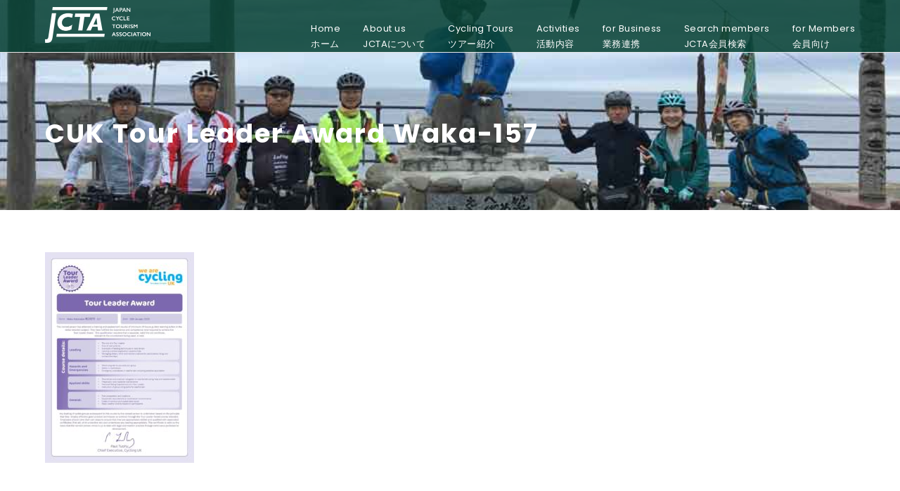

--- FILE ---
content_type: text/html; charset=UTF-8
request_url: https://cycletourismjp.org/4-19-certificates/cuk-tour-leader-award-waka-157/
body_size: 12211
content:
<!DOCTYPE html>
<html lang="ja" class="no-js">
<head>
	<meta charset="UTF-8">
	<meta name="viewport" content="width=device-width, initial-scale=1">
	<link rel="profile" href="http://gmpg.org/xfn/11">
	<link rel="pingback" href="https://cycletourismjp.org/xmlrpc.php">
	<meta name='robots' content='index, follow, max-image-preview:large, max-snippet:-1, max-video-preview:-1' />

	<!-- This site is optimized with the Yoast SEO plugin v19.6.1 - https://yoast.com/wordpress/plugins/seo/ -->
	<title>CUK Tour Leader Award Waka-157 - 一般社団法人　日本サイクルツーリズム推進協会</title>
	<link rel="canonical" href="https://cycletourismjp.org/wp-content/uploads/2020/04/CUK-Tour-Leader-Award-Waka-157.pdf" />
	<meta property="og:locale" content="ja_JP" />
	<meta property="og:type" content="article" />
	<meta property="og:title" content="CUK Tour Leader Award Waka-157 - 一般社団法人　日本サイクルツーリズム推進協会" />
	<meta property="og:url" content="https://cycletourismjp.org/wp-content/uploads/2020/04/CUK-Tour-Leader-Award-Waka-157.pdf" />
	<meta property="og:site_name" content="一般社団法人　日本サイクルツーリズム推進協会" />
	<meta property="article:publisher" content="https://m.facebook.com/JapanCycleTourismAssociation/?locale2=ja_JP" />
	<meta name="twitter:card" content="summary_large_image" />
	<script type="application/ld+json" class="yoast-schema-graph">{"@context":"https://schema.org","@graph":[{"@type":"WebPage","@id":"https://cycletourismjp.org/wp-content/uploads/2020/04/CUK-Tour-Leader-Award-Waka-157.pdf","url":"https://cycletourismjp.org/wp-content/uploads/2020/04/CUK-Tour-Leader-Award-Waka-157.pdf","name":"CUK Tour Leader Award Waka-157 - 一般社団法人　日本サイクルツーリズム推進協会","isPartOf":{"@id":"https://cycletourismjp.org/#website"},"primaryImageOfPage":{"@id":"https://cycletourismjp.org/wp-content/uploads/2020/04/CUK-Tour-Leader-Award-Waka-157.pdf#primaryimage"},"image":{"@id":"https://cycletourismjp.org/wp-content/uploads/2020/04/CUK-Tour-Leader-Award-Waka-157.pdf#primaryimage"},"thumbnailUrl":"https://cycletourismjp.org/wp-content/uploads/2020/04/CUK-Tour-Leader-Award-Waka-157-pdf.jpg","datePublished":"2020-04-23T08:54:28+00:00","dateModified":"2020-04-23T08:54:28+00:00","breadcrumb":{"@id":"https://cycletourismjp.org/wp-content/uploads/2020/04/CUK-Tour-Leader-Award-Waka-157.pdf#breadcrumb"},"inLanguage":"ja","potentialAction":[{"@type":"ReadAction","target":["https://cycletourismjp.org/wp-content/uploads/2020/04/CUK-Tour-Leader-Award-Waka-157.pdf"]}]},{"@type":"ImageObject","inLanguage":"ja","@id":"https://cycletourismjp.org/wp-content/uploads/2020/04/CUK-Tour-Leader-Award-Waka-157.pdf#primaryimage","url":"https://cycletourismjp.org/wp-content/uploads/2020/04/CUK-Tour-Leader-Award-Waka-157-pdf.jpg","contentUrl":"https://cycletourismjp.org/wp-content/uploads/2020/04/CUK-Tour-Leader-Award-Waka-157-pdf.jpg"},{"@type":"BreadcrumbList","@id":"https://cycletourismjp.org/wp-content/uploads/2020/04/CUK-Tour-Leader-Award-Waka-157.pdf#breadcrumb","itemListElement":[{"@type":"ListItem","position":1,"name":"ホーム","item":"https://cycletourismjp.org/"},{"@type":"ListItem","position":2,"name":"4/19 認定サイクリングガイドの方へ 〜Cycling UKから認定証が発行されました！〜","item":"https://cycletourismjp.org/4-19-certificates/"},{"@type":"ListItem","position":3,"name":"CUK Tour Leader Award Waka-157"}]},{"@type":"WebSite","@id":"https://cycletourismjp.org/#website","url":"https://cycletourismjp.org/","name":"一般社団法人　日本サイクルツーリズム推進協会","description":"サイクルツーリズムを通じて、人・地域・産業を豊かにする","publisher":{"@id":"https://cycletourismjp.org/#organization"},"potentialAction":[{"@type":"SearchAction","target":{"@type":"EntryPoint","urlTemplate":"https://cycletourismjp.org/?s={search_term_string}"},"query-input":"required name=search_term_string"}],"inLanguage":"ja"},{"@type":"Organization","@id":"https://cycletourismjp.org/#organization","name":"一般社団法人　日本サイクルツーリズム推進協会","url":"https://cycletourismjp.org/","sameAs":["https://m.facebook.com/JapanCycleTourismAssociation/?locale2=ja_JP"],"logo":{"@type":"ImageObject","inLanguage":"ja","@id":"https://cycletourismjp.org/#/schema/logo/image/","url":"https://cycletourismjp.org/wp-content/uploads/2017/11/JCTA-e1511971083126.jpg","contentUrl":"https://cycletourismjp.org/wp-content/uploads/2017/11/JCTA-e1511971083126.jpg","width":210,"height":72,"caption":"一般社団法人　日本サイクルツーリズム推進協会"},"image":{"@id":"https://cycletourismjp.org/#/schema/logo/image/"}}]}</script>
	<!-- / Yoast SEO plugin. -->


<link rel='dns-prefetch' href='//fonts.googleapis.com' />
<link rel='dns-prefetch' href='//s.w.org' />
<link rel="alternate" type="application/rss+xml" title="一般社団法人　日本サイクルツーリズム推進協会 &raquo; フィード" href="https://cycletourismjp.org/feed/" />
<link rel="alternate" type="application/rss+xml" title="一般社団法人　日本サイクルツーリズム推進協会 &raquo; コメントフィード" href="https://cycletourismjp.org/comments/feed/" />
<script type="text/javascript">
window._wpemojiSettings = {"baseUrl":"https:\/\/s.w.org\/images\/core\/emoji\/13.1.0\/72x72\/","ext":".png","svgUrl":"https:\/\/s.w.org\/images\/core\/emoji\/13.1.0\/svg\/","svgExt":".svg","source":{"concatemoji":"https:\/\/cycletourismjp.org\/wp-includes\/js\/wp-emoji-release.min.js?ver=5.9.12"}};
/*! This file is auto-generated */
!function(e,a,t){var n,r,o,i=a.createElement("canvas"),p=i.getContext&&i.getContext("2d");function s(e,t){var a=String.fromCharCode;p.clearRect(0,0,i.width,i.height),p.fillText(a.apply(this,e),0,0);e=i.toDataURL();return p.clearRect(0,0,i.width,i.height),p.fillText(a.apply(this,t),0,0),e===i.toDataURL()}function c(e){var t=a.createElement("script");t.src=e,t.defer=t.type="text/javascript",a.getElementsByTagName("head")[0].appendChild(t)}for(o=Array("flag","emoji"),t.supports={everything:!0,everythingExceptFlag:!0},r=0;r<o.length;r++)t.supports[o[r]]=function(e){if(!p||!p.fillText)return!1;switch(p.textBaseline="top",p.font="600 32px Arial",e){case"flag":return s([127987,65039,8205,9895,65039],[127987,65039,8203,9895,65039])?!1:!s([55356,56826,55356,56819],[55356,56826,8203,55356,56819])&&!s([55356,57332,56128,56423,56128,56418,56128,56421,56128,56430,56128,56423,56128,56447],[55356,57332,8203,56128,56423,8203,56128,56418,8203,56128,56421,8203,56128,56430,8203,56128,56423,8203,56128,56447]);case"emoji":return!s([10084,65039,8205,55357,56613],[10084,65039,8203,55357,56613])}return!1}(o[r]),t.supports.everything=t.supports.everything&&t.supports[o[r]],"flag"!==o[r]&&(t.supports.everythingExceptFlag=t.supports.everythingExceptFlag&&t.supports[o[r]]);t.supports.everythingExceptFlag=t.supports.everythingExceptFlag&&!t.supports.flag,t.DOMReady=!1,t.readyCallback=function(){t.DOMReady=!0},t.supports.everything||(n=function(){t.readyCallback()},a.addEventListener?(a.addEventListener("DOMContentLoaded",n,!1),e.addEventListener("load",n,!1)):(e.attachEvent("onload",n),a.attachEvent("onreadystatechange",function(){"complete"===a.readyState&&t.readyCallback()})),(n=t.source||{}).concatemoji?c(n.concatemoji):n.wpemoji&&n.twemoji&&(c(n.twemoji),c(n.wpemoji)))}(window,document,window._wpemojiSettings);
</script>
<style type="text/css">
img.wp-smiley,
img.emoji {
	display: inline !important;
	border: none !important;
	box-shadow: none !important;
	height: 1em !important;
	width: 1em !important;
	margin: 0 0.07em !important;
	vertical-align: -0.1em !important;
	background: none !important;
	padding: 0 !important;
}
</style>
	<link rel='stylesheet' id='mec-select2-style-css'  href='https://cycletourismjp.org/wp-content/plugins/modern-events-calendar-lite/assets/packages/select2/select2.min.css?ver=6.4.1' type='text/css' media='all' />
<link rel='stylesheet' id='mec-font-icons-css'  href='https://cycletourismjp.org/wp-content/plugins/modern-events-calendar-lite/assets/css/iconfonts.css?ver=5.9.12' type='text/css' media='all' />
<link rel='stylesheet' id='mec-frontend-style-css'  href='https://cycletourismjp.org/wp-content/plugins/modern-events-calendar-lite/assets/css/frontend.min.css?ver=6.4.1' type='text/css' media='all' />
<link rel='stylesheet' id='mec-tooltip-style-css'  href='https://cycletourismjp.org/wp-content/plugins/modern-events-calendar-lite/assets/packages/tooltip/tooltip.css?ver=5.9.12' type='text/css' media='all' />
<link rel='stylesheet' id='mec-tooltip-shadow-style-css'  href='https://cycletourismjp.org/wp-content/plugins/modern-events-calendar-lite/assets/packages/tooltip/tooltipster-sideTip-shadow.min.css?ver=5.9.12' type='text/css' media='all' />
<link rel='stylesheet' id='featherlight-css'  href='https://cycletourismjp.org/wp-content/plugins/modern-events-calendar-lite/assets/packages/featherlight/featherlight.css?ver=5.9.12' type='text/css' media='all' />
<link rel='stylesheet' id='mec-google-fonts-css'  href='//fonts.googleapis.com/css?family=Montserrat%3A400%2C700%7CRoboto%3A100%2C300%2C400%2C700&#038;ver=5.9.12' type='text/css' media='all' />
<link rel='stylesheet' id='mec-lity-style-css'  href='https://cycletourismjp.org/wp-content/plugins/modern-events-calendar-lite/assets/packages/lity/lity.min.css?ver=5.9.12' type='text/css' media='all' />
<link rel='stylesheet' id='mec-general-calendar-style-css'  href='https://cycletourismjp.org/wp-content/plugins/modern-events-calendar-lite/assets/css/mec-general-calendar.css?ver=5.9.12' type='text/css' media='all' />
<link rel='stylesheet' id='wp-block-library-css'  href='https://cycletourismjp.org/wp-includes/css/dist/block-library/style.min.css?ver=5.9.12' type='text/css' media='all' />
<style id='global-styles-inline-css' type='text/css'>
body{--wp--preset--color--black: #000000;--wp--preset--color--cyan-bluish-gray: #abb8c3;--wp--preset--color--white: #ffffff;--wp--preset--color--pale-pink: #f78da7;--wp--preset--color--vivid-red: #cf2e2e;--wp--preset--color--luminous-vivid-orange: #ff6900;--wp--preset--color--luminous-vivid-amber: #fcb900;--wp--preset--color--light-green-cyan: #7bdcb5;--wp--preset--color--vivid-green-cyan: #00d084;--wp--preset--color--pale-cyan-blue: #8ed1fc;--wp--preset--color--vivid-cyan-blue: #0693e3;--wp--preset--color--vivid-purple: #9b51e0;--wp--preset--gradient--vivid-cyan-blue-to-vivid-purple: linear-gradient(135deg,rgba(6,147,227,1) 0%,rgb(155,81,224) 100%);--wp--preset--gradient--light-green-cyan-to-vivid-green-cyan: linear-gradient(135deg,rgb(122,220,180) 0%,rgb(0,208,130) 100%);--wp--preset--gradient--luminous-vivid-amber-to-luminous-vivid-orange: linear-gradient(135deg,rgba(252,185,0,1) 0%,rgba(255,105,0,1) 100%);--wp--preset--gradient--luminous-vivid-orange-to-vivid-red: linear-gradient(135deg,rgba(255,105,0,1) 0%,rgb(207,46,46) 100%);--wp--preset--gradient--very-light-gray-to-cyan-bluish-gray: linear-gradient(135deg,rgb(238,238,238) 0%,rgb(169,184,195) 100%);--wp--preset--gradient--cool-to-warm-spectrum: linear-gradient(135deg,rgb(74,234,220) 0%,rgb(151,120,209) 20%,rgb(207,42,186) 40%,rgb(238,44,130) 60%,rgb(251,105,98) 80%,rgb(254,248,76) 100%);--wp--preset--gradient--blush-light-purple: linear-gradient(135deg,rgb(255,206,236) 0%,rgb(152,150,240) 100%);--wp--preset--gradient--blush-bordeaux: linear-gradient(135deg,rgb(254,205,165) 0%,rgb(254,45,45) 50%,rgb(107,0,62) 100%);--wp--preset--gradient--luminous-dusk: linear-gradient(135deg,rgb(255,203,112) 0%,rgb(199,81,192) 50%,rgb(65,88,208) 100%);--wp--preset--gradient--pale-ocean: linear-gradient(135deg,rgb(255,245,203) 0%,rgb(182,227,212) 50%,rgb(51,167,181) 100%);--wp--preset--gradient--electric-grass: linear-gradient(135deg,rgb(202,248,128) 0%,rgb(113,206,126) 100%);--wp--preset--gradient--midnight: linear-gradient(135deg,rgb(2,3,129) 0%,rgb(40,116,252) 100%);--wp--preset--duotone--dark-grayscale: url('#wp-duotone-dark-grayscale');--wp--preset--duotone--grayscale: url('#wp-duotone-grayscale');--wp--preset--duotone--purple-yellow: url('#wp-duotone-purple-yellow');--wp--preset--duotone--blue-red: url('#wp-duotone-blue-red');--wp--preset--duotone--midnight: url('#wp-duotone-midnight');--wp--preset--duotone--magenta-yellow: url('#wp-duotone-magenta-yellow');--wp--preset--duotone--purple-green: url('#wp-duotone-purple-green');--wp--preset--duotone--blue-orange: url('#wp-duotone-blue-orange');--wp--preset--font-size--small: 13px;--wp--preset--font-size--medium: 20px;--wp--preset--font-size--large: 36px;--wp--preset--font-size--x-large: 42px;}.has-black-color{color: var(--wp--preset--color--black) !important;}.has-cyan-bluish-gray-color{color: var(--wp--preset--color--cyan-bluish-gray) !important;}.has-white-color{color: var(--wp--preset--color--white) !important;}.has-pale-pink-color{color: var(--wp--preset--color--pale-pink) !important;}.has-vivid-red-color{color: var(--wp--preset--color--vivid-red) !important;}.has-luminous-vivid-orange-color{color: var(--wp--preset--color--luminous-vivid-orange) !important;}.has-luminous-vivid-amber-color{color: var(--wp--preset--color--luminous-vivid-amber) !important;}.has-light-green-cyan-color{color: var(--wp--preset--color--light-green-cyan) !important;}.has-vivid-green-cyan-color{color: var(--wp--preset--color--vivid-green-cyan) !important;}.has-pale-cyan-blue-color{color: var(--wp--preset--color--pale-cyan-blue) !important;}.has-vivid-cyan-blue-color{color: var(--wp--preset--color--vivid-cyan-blue) !important;}.has-vivid-purple-color{color: var(--wp--preset--color--vivid-purple) !important;}.has-black-background-color{background-color: var(--wp--preset--color--black) !important;}.has-cyan-bluish-gray-background-color{background-color: var(--wp--preset--color--cyan-bluish-gray) !important;}.has-white-background-color{background-color: var(--wp--preset--color--white) !important;}.has-pale-pink-background-color{background-color: var(--wp--preset--color--pale-pink) !important;}.has-vivid-red-background-color{background-color: var(--wp--preset--color--vivid-red) !important;}.has-luminous-vivid-orange-background-color{background-color: var(--wp--preset--color--luminous-vivid-orange) !important;}.has-luminous-vivid-amber-background-color{background-color: var(--wp--preset--color--luminous-vivid-amber) !important;}.has-light-green-cyan-background-color{background-color: var(--wp--preset--color--light-green-cyan) !important;}.has-vivid-green-cyan-background-color{background-color: var(--wp--preset--color--vivid-green-cyan) !important;}.has-pale-cyan-blue-background-color{background-color: var(--wp--preset--color--pale-cyan-blue) !important;}.has-vivid-cyan-blue-background-color{background-color: var(--wp--preset--color--vivid-cyan-blue) !important;}.has-vivid-purple-background-color{background-color: var(--wp--preset--color--vivid-purple) !important;}.has-black-border-color{border-color: var(--wp--preset--color--black) !important;}.has-cyan-bluish-gray-border-color{border-color: var(--wp--preset--color--cyan-bluish-gray) !important;}.has-white-border-color{border-color: var(--wp--preset--color--white) !important;}.has-pale-pink-border-color{border-color: var(--wp--preset--color--pale-pink) !important;}.has-vivid-red-border-color{border-color: var(--wp--preset--color--vivid-red) !important;}.has-luminous-vivid-orange-border-color{border-color: var(--wp--preset--color--luminous-vivid-orange) !important;}.has-luminous-vivid-amber-border-color{border-color: var(--wp--preset--color--luminous-vivid-amber) !important;}.has-light-green-cyan-border-color{border-color: var(--wp--preset--color--light-green-cyan) !important;}.has-vivid-green-cyan-border-color{border-color: var(--wp--preset--color--vivid-green-cyan) !important;}.has-pale-cyan-blue-border-color{border-color: var(--wp--preset--color--pale-cyan-blue) !important;}.has-vivid-cyan-blue-border-color{border-color: var(--wp--preset--color--vivid-cyan-blue) !important;}.has-vivid-purple-border-color{border-color: var(--wp--preset--color--vivid-purple) !important;}.has-vivid-cyan-blue-to-vivid-purple-gradient-background{background: var(--wp--preset--gradient--vivid-cyan-blue-to-vivid-purple) !important;}.has-light-green-cyan-to-vivid-green-cyan-gradient-background{background: var(--wp--preset--gradient--light-green-cyan-to-vivid-green-cyan) !important;}.has-luminous-vivid-amber-to-luminous-vivid-orange-gradient-background{background: var(--wp--preset--gradient--luminous-vivid-amber-to-luminous-vivid-orange) !important;}.has-luminous-vivid-orange-to-vivid-red-gradient-background{background: var(--wp--preset--gradient--luminous-vivid-orange-to-vivid-red) !important;}.has-very-light-gray-to-cyan-bluish-gray-gradient-background{background: var(--wp--preset--gradient--very-light-gray-to-cyan-bluish-gray) !important;}.has-cool-to-warm-spectrum-gradient-background{background: var(--wp--preset--gradient--cool-to-warm-spectrum) !important;}.has-blush-light-purple-gradient-background{background: var(--wp--preset--gradient--blush-light-purple) !important;}.has-blush-bordeaux-gradient-background{background: var(--wp--preset--gradient--blush-bordeaux) !important;}.has-luminous-dusk-gradient-background{background: var(--wp--preset--gradient--luminous-dusk) !important;}.has-pale-ocean-gradient-background{background: var(--wp--preset--gradient--pale-ocean) !important;}.has-electric-grass-gradient-background{background: var(--wp--preset--gradient--electric-grass) !important;}.has-midnight-gradient-background{background: var(--wp--preset--gradient--midnight) !important;}.has-small-font-size{font-size: var(--wp--preset--font-size--small) !important;}.has-medium-font-size{font-size: var(--wp--preset--font-size--medium) !important;}.has-large-font-size{font-size: var(--wp--preset--font-size--large) !important;}.has-x-large-font-size{font-size: var(--wp--preset--font-size--x-large) !important;}
</style>
<link rel='stylesheet' id='contact-form-7-css'  href='https://cycletourismjp.org/wp-content/plugins/contact-form-7/includes/css/styles.css?ver=5.6.4' type='text/css' media='all' />
<link rel='stylesheet' id='wpdm-font-awesome-css'  href='https://cycletourismjp.org/wp-content/plugins/download-manager/assets/fontawesome/css/all.min.css?ver=5.9.12' type='text/css' media='all' />
<link rel='stylesheet' id='wpdm-frontend-css-css'  href='https://cycletourismjp.org/wp-content/plugins/download-manager/assets/bootstrap/css/bootstrap.min.css?ver=5.9.12' type='text/css' media='all' />
<link rel='stylesheet' id='wpdm-front-css'  href='https://cycletourismjp.org/wp-content/plugins/download-manager/assets/css/front.css?ver=5.9.12' type='text/css' media='all' />
<link rel='stylesheet' id='gdlr-core-google-font-css'  href='https://fonts.googleapis.com/css?family=Poppins%3A100%2C100italic%2C200%2C200italic%2C300%2C300italic%2Cregular%2Citalic%2C500%2C500italic%2C600%2C600italic%2C700%2C700italic%2C800%2C800italic%2C900%2C900italic%7COpen+Sans%3A300%2Cregular%2C500%2C600%2C700%2C800%2C300italic%2Citalic%2C500italic%2C600italic%2C700italic%2C800italic&#038;subset=devanagari%2Clatin%2Clatin-ext%2Ccyrillic%2Ccyrillic-ext%2Cgreek%2Cgreek-ext%2Chebrew%2Cvietnamese&#038;ver=5.9.12' type='text/css' media='all' />
<link rel='stylesheet' id='font-awesome-css'  href='https://cycletourismjp.org/wp-content/plugins/goodlayers-core/plugins/fontawesome/font-awesome.css?ver=5.9.12' type='text/css' media='all' />
<link rel='stylesheet' id='elegant-font-css'  href='https://cycletourismjp.org/wp-content/plugins/goodlayers-core/plugins/elegant/elegant-font.css?ver=5.9.12' type='text/css' media='all' />
<link rel='stylesheet' id='gdlr-core-plugin-css'  href='https://cycletourismjp.org/wp-content/plugins/goodlayers-core/plugins/style.css?ver=1769140419' type='text/css' media='all' />
<link rel='stylesheet' id='gdlr-core-page-builder-css'  href='https://cycletourismjp.org/wp-content/plugins/goodlayers-core/include/css/page-builder.css?ver=5.9.12' type='text/css' media='all' />
<link rel='stylesheet' id='traveltour-style-core-css'  href='https://cycletourismjp.org/wp-content/themes/traveltour/css/style-core.css?ver=5.9.12' type='text/css' media='all' />
<link rel='stylesheet' id='traveltour-custom-style-css'  href='https://cycletourismjp.org/wp-content/uploads/traveltour-style-custom.css?1769140419&#038;ver=5.9.12' type='text/css' media='all' />
<link rel='stylesheet' id='tablepress-default-css'  href='https://cycletourismjp.org/wp-content/tablepress-combined.min.css?ver=27' type='text/css' media='all' />
<script type='text/javascript' src='https://cycletourismjp.org/wp-includes/js/jquery/jquery.min.js?ver=3.6.0' id='jquery-core-js'></script>
<script type='text/javascript' src='https://cycletourismjp.org/wp-includes/js/jquery/jquery-migrate.min.js?ver=3.3.2' id='jquery-migrate-js'></script>
<script type='text/javascript' src='https://cycletourismjp.org/wp-content/plugins/modern-events-calendar-lite/assets/js/mec-general-calendar.js?ver=6.4.1' id='mec-general-calendar-script-js'></script>
<script type='text/javascript' id='mec-frontend-script-js-extra'>
/* <![CDATA[ */
var mecdata = {"day":"\u65e5","days":"\u65e5","hour":"\u6642\u9593","hours":"\u6642\u9593","minute":"\u5206","minutes":"\u5206","second":"\u79d2","seconds":"\u79d2","elementor_edit_mode":"no","recapcha_key":"","ajax_url":"https:\/\/cycletourismjp.org\/wp-admin\/admin-ajax.php","fes_nonce":"afde3c867e","current_year":"2026","current_month":"01","datepicker_format":"yy-mm-dd&Y-m-d"};
/* ]]> */
</script>
<script type='text/javascript' src='https://cycletourismjp.org/wp-content/plugins/modern-events-calendar-lite/assets/js/frontend.js?ver=6.4.1' id='mec-frontend-script-js'></script>
<script type='text/javascript' src='https://cycletourismjp.org/wp-content/plugins/modern-events-calendar-lite/assets/js/events.js?ver=6.4.1' id='mec-events-script-js'></script>
<script type='text/javascript' src='https://cycletourismjp.org/wp-content/plugins/download-manager/assets/bootstrap/js/popper.min.js?ver=5.9.12' id='wpdm-poper-js'></script>
<script type='text/javascript' src='https://cycletourismjp.org/wp-content/plugins/download-manager/assets/bootstrap/js/bootstrap.min.js?ver=5.9.12' id='wpdm-frontend-js-js'></script>
<script type='text/javascript' id='wpdm-frontjs-js-extra'>
/* <![CDATA[ */
var wpdm_url = {"home":"https:\/\/cycletourismjp.org\/","site":"https:\/\/cycletourismjp.org\/","ajax":"https:\/\/cycletourismjp.org\/wp-admin\/admin-ajax.php"};
var wpdm_js = {"spinner":"<i class=\"fas fa-sun fa-spin\"><\/i>","client_id":"9c432905ba8115aee9dc08f4f67ce8ab"};
var wpdm_strings = {"pass_var":"Password Verified!","pass_var_q":"Please click following button to start download.","start_dl":"Start Download"};
/* ]]> */
</script>
<script type='text/javascript' src='https://cycletourismjp.org/wp-content/plugins/download-manager/assets/js/front.js?ver=3.2.83' id='wpdm-frontjs-js'></script>
<script type='text/javascript' src='https://cycletourismjp.org/wp-content/plugins/flowpaper-lite-pdf-flipbook/assets/lity/lity.min.js' id='lity-js-js'></script>
<!--[if lt IE 9]>
<script type='text/javascript' src='https://cycletourismjp.org/wp-content/themes/traveltour/js/html5.js?ver=5.9.12' id='tourmaster-html5js-js'></script>
<![endif]-->
<link rel="https://api.w.org/" href="https://cycletourismjp.org/wp-json/" /><link rel="alternate" type="application/json" href="https://cycletourismjp.org/wp-json/wp/v2/media/9672" /><link rel="EditURI" type="application/rsd+xml" title="RSD" href="https://cycletourismjp.org/xmlrpc.php?rsd" />
<link rel="wlwmanifest" type="application/wlwmanifest+xml" href="https://cycletourismjp.org/wp-includes/wlwmanifest.xml" /> 
<meta name="generator" content="WordPress 5.9.12" />
<link rel='shortlink' href='https://cycletourismjp.org/?p=9672' />
<link rel="alternate" type="application/json+oembed" href="https://cycletourismjp.org/wp-json/oembed/1.0/embed?url=https%3A%2F%2Fcycletourismjp.org%2F4-19-certificates%2Fcuk-tour-leader-award-waka-157%2F" />
<link rel="alternate" type="text/xml+oembed" href="https://cycletourismjp.org/wp-json/oembed/1.0/embed?url=https%3A%2F%2Fcycletourismjp.org%2F4-19-certificates%2Fcuk-tour-leader-award-waka-157%2F&#038;format=xml" />
<style type="text/css">.recentcomments a{display:inline !important;padding:0 !important;margin:0 !important;}</style><meta name="generator" content="Powered by Slider Revolution 6.5.15 - responsive, Mobile-Friendly Slider Plugin for WordPress with comfortable drag and drop interface." />
<link rel="icon" href="https://cycletourismjp.org/wp-content/uploads/2022/03/image-1.png" sizes="32x32" />
<link rel="icon" href="https://cycletourismjp.org/wp-content/uploads/2022/03/image-1.png" sizes="192x192" />
<link rel="apple-touch-icon" href="https://cycletourismjp.org/wp-content/uploads/2022/03/image-1.png" />
<meta name="msapplication-TileImage" content="https://cycletourismjp.org/wp-content/uploads/2022/03/image-1.png" />
<script>function setREVStartSize(e){
			//window.requestAnimationFrame(function() {
				window.RSIW = window.RSIW===undefined ? window.innerWidth : window.RSIW;
				window.RSIH = window.RSIH===undefined ? window.innerHeight : window.RSIH;
				try {
					var pw = document.getElementById(e.c).parentNode.offsetWidth,
						newh;
					pw = pw===0 || isNaN(pw) ? window.RSIW : pw;
					e.tabw = e.tabw===undefined ? 0 : parseInt(e.tabw);
					e.thumbw = e.thumbw===undefined ? 0 : parseInt(e.thumbw);
					e.tabh = e.tabh===undefined ? 0 : parseInt(e.tabh);
					e.thumbh = e.thumbh===undefined ? 0 : parseInt(e.thumbh);
					e.tabhide = e.tabhide===undefined ? 0 : parseInt(e.tabhide);
					e.thumbhide = e.thumbhide===undefined ? 0 : parseInt(e.thumbhide);
					e.mh = e.mh===undefined || e.mh=="" || e.mh==="auto" ? 0 : parseInt(e.mh,0);
					if(e.layout==="fullscreen" || e.l==="fullscreen")
						newh = Math.max(e.mh,window.RSIH);
					else{
						e.gw = Array.isArray(e.gw) ? e.gw : [e.gw];
						for (var i in e.rl) if (e.gw[i]===undefined || e.gw[i]===0) e.gw[i] = e.gw[i-1];
						e.gh = e.el===undefined || e.el==="" || (Array.isArray(e.el) && e.el.length==0)? e.gh : e.el;
						e.gh = Array.isArray(e.gh) ? e.gh : [e.gh];
						for (var i in e.rl) if (e.gh[i]===undefined || e.gh[i]===0) e.gh[i] = e.gh[i-1];
											
						var nl = new Array(e.rl.length),
							ix = 0,
							sl;
						e.tabw = e.tabhide>=pw ? 0 : e.tabw;
						e.thumbw = e.thumbhide>=pw ? 0 : e.thumbw;
						e.tabh = e.tabhide>=pw ? 0 : e.tabh;
						e.thumbh = e.thumbhide>=pw ? 0 : e.thumbh;
						for (var i in e.rl) nl[i] = e.rl[i]<window.RSIW ? 0 : e.rl[i];
						sl = nl[0];
						for (var i in nl) if (sl>nl[i] && nl[i]>0) { sl = nl[i]; ix=i;}
						var m = pw>(e.gw[ix]+e.tabw+e.thumbw) ? 1 : (pw-(e.tabw+e.thumbw)) / (e.gw[ix]);
						newh =  (e.gh[ix] * m) + (e.tabh + e.thumbh);
					}
					var el = document.getElementById(e.c);
					if (el!==null && el) el.style.height = newh+"px";
					el = document.getElementById(e.c+"_wrapper");
					if (el!==null && el) {
						el.style.height = newh+"px";
						el.style.display = "block";
					}
				} catch(e){
					console.log("Failure at Presize of Slider:" + e)
				}
			//});
		  };</script>
		<style type="text/css" id="wp-custom-css">
			.wpcf7 input[type="text"],
.wpcf7 input[type="email"],
.wpcf7 input[type="tel"],
.wpcf7 input[type="height"]
{
    background-color: #fff;
    color: #000;
    width: 60%;
}

@media screen and (min-width: 768px){
.br-sp {display: none; }
}		</style>
		<meta name="generator" content="WordPress Download Manager 3.2.83" />
                <style>
        /* WPDM Link Template Styles */        </style>
                <style>

            :root {
                --color-primary: #4a8eff;
                --color-primary-rgb: 74, 142, 255;
                --color-primary-hover: #5998ff;
                --color-primary-active: #3281ff;
                --color-secondary: #6c757d;
                --color-secondary-rgb: 108, 117, 125;
                --color-secondary-hover: #6c757d;
                --color-secondary-active: #6c757d;
                --color-success: #018e11;
                --color-success-rgb: 1, 142, 17;
                --color-success-hover: #0aad01;
                --color-success-active: #0c8c01;
                --color-info: #2CA8FF;
                --color-info-rgb: 44, 168, 255;
                --color-info-hover: #2CA8FF;
                --color-info-active: #2CA8FF;
                --color-warning: #FFB236;
                --color-warning-rgb: 255, 178, 54;
                --color-warning-hover: #FFB236;
                --color-warning-active: #FFB236;
                --color-danger: #ff5062;
                --color-danger-rgb: 255, 80, 98;
                --color-danger-hover: #ff5062;
                --color-danger-active: #ff5062;
                --color-green: #30b570;
                --color-blue: #0073ff;
                --color-purple: #8557D3;
                --color-red: #ff5062;
                --color-muted: rgba(69, 89, 122, 0.6);
                --wpdm-font: "Rubik", -apple-system, BlinkMacSystemFont, "Segoe UI", Roboto, Helvetica, Arial, sans-serif, "Apple Color Emoji", "Segoe UI Emoji", "Segoe UI Symbol";
            }

            .wpdm-download-link.btn.btn-primary {
                border-radius: 4px;
            }


        </style>
        </head>

<body class="attachment attachment-template-default single single-attachment postid-9672 attachmentid-9672 attachment-pdf gdlr-core-body traveltour-body traveltour-body-front traveltour-full  traveltour-with-sticky-navigation gdlr-core-link-to-lightbox">
<div class="traveltour-mobile-header-wrap" ><div class="traveltour-top-bar" ><div class="traveltour-top-bar-background" ></div><div class="traveltour-top-bar-container clearfix traveltour-container " ><div class="traveltour-top-bar-right traveltour-item-pdlr"><div class="traveltour-top-bar-right-social" ><a href="mailto:info@cycletourismjp.org" target="_blank" class="traveltour-top-bar-social-icon" title="email" ><i class="fa fa-envelope" ></i></a><a href="https://www.facebook.com/JapanCycleTourismAssociation/" target="_blank" class="traveltour-top-bar-social-icon" title="facebook" ><i class="fa fa-facebook" ></i></a><a href="https://instagram.com/kids_cycling?igshid=ztb5nnt21nlc" target="_blank" class="traveltour-top-bar-social-icon" title="instagram" ><i class="fa fa-instagram" ></i></a></div></div></div></div><div class="traveltour-mobile-header traveltour-header-background traveltour-style-slide" id="traveltour-mobile-header" ><div class="traveltour-mobile-header-container traveltour-container" ><div class="traveltour-logo  traveltour-item-pdlr"><div class="traveltour-logo-inner"><a class="" href="https://cycletourismjp.org/" ><img src="https://cycletourismjp.org/wp-content/uploads/2017/11/JCTA-logo.png" alt="" width="300" height="101" title="JCTA-logo" /></a></div></div><div class="traveltour-mobile-menu-right" ><div class="traveltour-mobile-menu" ><a class="traveltour-mm-menu-button traveltour-mobile-menu-button traveltour-mobile-button-hamburger-with-border" href="#traveltour-mobile-menu" ><i class="fa fa-bars" ></i></a><div class="traveltour-mm-menu-wrap traveltour-navigation-font" id="traveltour-mobile-menu" data-slide="right" ><ul id="menu-%e5%9f%ba%e6%9c%ac%e3%83%a1%e3%83%8b%e3%83%a5%e3%83%bc" class="m-menu"><li class="menu-item menu-item-type-custom menu-item-object-custom menu-item-home menu-item-13557"><a href="https://cycletourismjp.org/">Home<br>ホーム</a></li>
<li class="menu-item menu-item-type-custom menu-item-object-custom menu-item-has-children menu-item-8087"><a href="https://cycletourismjp.org/?page_id=166">About us<br>JCTAについて</a>
<ul class="sub-menu">
	<li class="menu-item menu-item-type-post_type menu-item-object-page menu-item-8088"><a href="https://cycletourismjp.org/vision/">基本理念</a></li>
	<li class="menu-item menu-item-type-post_type menu-item-object-page menu-item-13763"><a href="https://cycletourismjp.org/message/">代表理事挨拶</a></li>
	<li class="menu-item menu-item-type-post_type menu-item-object-page menu-item-8094"><a href="https://cycletourismjp.org/organization/">組織概要</a></li>
	<li class="menu-item menu-item-type-post_type menu-item-object-page menu-item-13405"><a href="https://cycletourismjp.org/jcta_credo/">行動指針</a></li>
</ul>
</li>
<li class="menu-item menu-item-type-custom menu-item-object-custom menu-item-14193"><a target="_blank" rel="noopener" href="https://cycletourismjp.org/tours-and-members/">Cycling Tours<br>ツアー紹介</a></li>
<li class="menu-item menu-item-type-post_type menu-item-object-page menu-item-has-children menu-item-14670"><a href="https://cycletourismjp.org/activities%e6%b4%bb%e5%8b%95%e5%86%85%e5%ae%b9/">Activities<br>活動内容</a>
<ul class="sub-menu">
	<li class="menu-item menu-item-type-post_type menu-item-object-page menu-item-has-children menu-item-13407"><a href="https://cycletourismjp.org/join-us/">サイクリングガイド</a>
	<ul class="sub-menu">
		<li class="menu-item menu-item-type-post_type menu-item-object-page menu-item-13408"><a href="https://cycletourismjp.org/guide-intro/">サイクリングガイドって何？</a></li>
		<li class="menu-item menu-item-type-post_type menu-item-object-page menu-item-8100"><a href="https://cycletourismjp.org/about-cyclingtour-guide-training/">サイクリングガイド養成講座について</a></li>
		<li class="menu-item menu-item-type-post_type menu-item-object-page menu-item-8098"><a href="https://cycletourismjp.org/schedule-guide-training-class/">講習会スケジュール</a></li>
		<li class="menu-item menu-item-type-post_type menu-item-object-page menu-item-13183"><a href="https://cycletourismjp.org/activity-report-guide/">活動報告</a></li>
	</ul>
</li>
	<li class="menu-item menu-item-type-post_type menu-item-object-page menu-item-has-children menu-item-12949"><a href="https://cycletourismjp.org/bikability4children-3/">子供のための自転車教室</a>
	<ul class="sub-menu">
		<li class="menu-item menu-item-type-post_type menu-item-object-page menu-item-8139"><a href="https://cycletourismjp.org/schedule-for-child-class/">開催スケジュール</a></li>
		<li class="menu-item menu-item-type-post_type menu-item-object-page menu-item-13409"><a href="https://cycletourismjp.org/program-for-child/">子供の自転車教育プログラムについて</a></li>
		<li class="menu-item menu-item-type-custom menu-item-object-custom menu-item-9064"><a href="https://www.instagram.com/kids_cycling/?igshid=ztb5nnt21nlc">キッズサイクリング（インスタグラム）</a></li>
		<li class="menu-item menu-item-type-post_type menu-item-object-page menu-item-13779"><a href="https://cycletourismjp.org/report-bicycle-education-2/">活動報告</a></li>
	</ul>
</li>
	<li class="menu-item menu-item-type-custom menu-item-object-custom menu-item-has-children menu-item-8190"><a href="https://cycletourismjp.org/cyclingguide/cyclinginstructor/">サイクルインストラクター</a>
	<ul class="sub-menu">
		<li class="menu-item menu-item-type-post_type menu-item-object-page menu-item-8109"><a href="https://cycletourismjp.org/schedule-cycle-instructor/">講習会スケジュール</a></li>
		<li class="menu-item menu-item-type-post_type menu-item-object-page menu-item-8118"><a href="https://cycletourismjp.org/cycle-instructor-class/">養成講座について</a></li>
		<li class="menu-item menu-item-type-post_type menu-item-object-page menu-item-13184"><a href="https://cycletourismjp.org/activity-report-instructor/">活動報告</a></li>
	</ul>
</li>
</ul>
</li>
<li class="menu-item menu-item-type-post_type menu-item-object-page menu-item-14682"><a href="https://cycletourismjp.org/for-business-%e6%a5%ad%e5%8b%99%e9%80%a3%e6%90%ba/">for Business<br>業務連携</a></li>
<li class="menu-item menu-item-type-custom menu-item-object-custom menu-item-13741"><a href="https://cycletourismjp.org/tours-and-members/?page_id=520">Search members<br>JCTA会員検索</a></li>
<li class="menu-item menu-item-type-custom menu-item-object-custom menu-item-has-children menu-item-8628"><a href="https://cycletourismjp.org/support-program-for-guide/">for Members<br>会員向け</a>
<ul class="sub-menu">
	<li class="menu-item menu-item-type-post_type menu-item-object-page menu-item-15312"><a href="https://cycletourismjp.org/webseminar-2020-2021-3/">★ JCTA会員のためのオンラインセミナー ★</a></li>
	<li class="menu-item menu-item-type-post_type menu-item-object-page menu-item-8105"><a href="https://cycletourismjp.org/support-program-for-guide/">ガイド支援プログラム総合ページ</a></li>
	<li class="menu-item menu-item-type-post_type menu-item-object-page menu-item-15000"><a href="https://cycletourismjp.org/manuals%e3%83%9e%e3%83%8b%e3%83%a5%e3%82%a2%e3%83%ab/">マニュアル</a></li>
	<li class="menu-item menu-item-type-post_type menu-item-object-page menu-item-14087"><a href="https://cycletourismjp.org/jcta_credo/">JCTA行動指針</a></li>
	<li class="menu-item menu-item-type-post_type menu-item-object-page menu-item-14095"><a href="https://cycletourismjp.org/membership-rules/">JCTA会員規程</a></li>
	<li class="menu-item menu-item-type-post_type menu-item-object-page menu-item-14083"><a href="https://cycletourismjp.org/insurance-documents/">賠償責任保険</a></li>
	<li class="menu-item menu-item-type-post_type menu-item-object-page menu-item-13891"><a href="https://cycletourismjp.org/jcta-line/">JCTA SNSページ登録のお願い</a></li>
</ul>
</li>
</ul></div></div></div></div></div></div><div class="traveltour-body-outer-wrapper ">
		<div class="traveltour-body-wrapper clearfix  traveltour-with-transparent-header traveltour-with-frame">
	<div class="traveltour-header-background-transparent" >	
<header class="traveltour-header-wrap traveltour-header-style-plain  traveltour-style-menu-right traveltour-sticky-navigation traveltour-style-slide" >
	<div class="traveltour-header-background" ></div>
	<div class="traveltour-header-container  traveltour-container">
			
		<div class="traveltour-header-container-inner clearfix">
			<div class="traveltour-logo  traveltour-item-pdlr"><div class="traveltour-logo-inner"><a class="" href="https://cycletourismjp.org/" ><img src="https://cycletourismjp.org/wp-content/uploads/2017/11/JCTA-logo.png" alt="" width="300" height="101" title="JCTA-logo" /></a></div></div>			<div class="traveltour-navigation traveltour-item-pdlr clearfix " >
			<div class="traveltour-main-menu" id="traveltour-main-menu" ><ul id="menu-%e5%9f%ba%e6%9c%ac%e3%83%a1%e3%83%8b%e3%83%a5%e3%83%bc-1" class="sf-menu"><li  class="menu-item menu-item-type-custom menu-item-object-custom menu-item-home menu-item-13557 traveltour-normal-menu"><a href="https://cycletourismjp.org/">Home<br>ホーム</a></li>
<li  class="menu-item menu-item-type-custom menu-item-object-custom menu-item-has-children menu-item-8087 traveltour-normal-menu"><a href="https://cycletourismjp.org/?page_id=166" class="sf-with-ul-pre">About us<br>JCTAについて</a>
<ul class="sub-menu">
	<li  class="menu-item menu-item-type-post_type menu-item-object-page menu-item-8088" data-size="60"><a href="https://cycletourismjp.org/vision/">基本理念</a></li>
	<li  class="menu-item menu-item-type-post_type menu-item-object-page menu-item-13763" data-size="60"><a href="https://cycletourismjp.org/message/">代表理事挨拶</a></li>
	<li  class="menu-item menu-item-type-post_type menu-item-object-page menu-item-8094" data-size="60"><a href="https://cycletourismjp.org/organization/">組織概要</a></li>
	<li  class="menu-item menu-item-type-post_type menu-item-object-page menu-item-13405" data-size="60"><a href="https://cycletourismjp.org/jcta_credo/">行動指針</a></li>
</ul>
</li>
<li  class="menu-item menu-item-type-custom menu-item-object-custom menu-item-14193 traveltour-normal-menu"><a target="_blank" href="https://cycletourismjp.org/tours-and-members/">Cycling Tours<br>ツアー紹介</a></li>
<li  class="menu-item menu-item-type-post_type menu-item-object-page menu-item-has-children menu-item-14670 traveltour-normal-menu"><a href="https://cycletourismjp.org/activities%e6%b4%bb%e5%8b%95%e5%86%85%e5%ae%b9/" class="sf-with-ul-pre">Activities<br>活動内容</a>
<ul class="sub-menu">
	<li  class="menu-item menu-item-type-post_type menu-item-object-page menu-item-has-children menu-item-13407" data-size="60"><a href="https://cycletourismjp.org/join-us/" class="sf-with-ul-pre">サイクリングガイド</a>
	<ul class="sub-menu">
		<li  class="menu-item menu-item-type-post_type menu-item-object-page menu-item-13408"><a href="https://cycletourismjp.org/guide-intro/">サイクリングガイドって何？</a></li>
		<li  class="menu-item menu-item-type-post_type menu-item-object-page menu-item-8100"><a href="https://cycletourismjp.org/about-cyclingtour-guide-training/">サイクリングガイド養成講座について</a></li>
		<li  class="menu-item menu-item-type-post_type menu-item-object-page menu-item-8098"><a href="https://cycletourismjp.org/schedule-guide-training-class/">講習会スケジュール</a></li>
		<li  class="menu-item menu-item-type-post_type menu-item-object-page menu-item-13183"><a href="https://cycletourismjp.org/activity-report-guide/">活動報告</a></li>
	</ul>
</li>
	<li  class="menu-item menu-item-type-post_type menu-item-object-page menu-item-has-children menu-item-12949" data-size="60"><a href="https://cycletourismjp.org/bikability4children-3/" class="sf-with-ul-pre">子供のための自転車教室</a>
	<ul class="sub-menu">
		<li  class="menu-item menu-item-type-post_type menu-item-object-page menu-item-8139"><a href="https://cycletourismjp.org/schedule-for-child-class/">開催スケジュール</a></li>
		<li  class="menu-item menu-item-type-post_type menu-item-object-page menu-item-13409"><a href="https://cycletourismjp.org/program-for-child/">子供の自転車教育プログラムについて</a></li>
		<li  class="menu-item menu-item-type-custom menu-item-object-custom menu-item-9064"><a href="https://www.instagram.com/kids_cycling/?igshid=ztb5nnt21nlc">キッズサイクリング（インスタグラム）</a></li>
		<li  class="menu-item menu-item-type-post_type menu-item-object-page menu-item-13779"><a href="https://cycletourismjp.org/report-bicycle-education-2/">活動報告</a></li>
	</ul>
</li>
	<li  class="menu-item menu-item-type-custom menu-item-object-custom menu-item-has-children menu-item-8190" data-size="60"><a href="https://cycletourismjp.org/cyclingguide/cyclinginstructor/" class="sf-with-ul-pre">サイクルインストラクター</a>
	<ul class="sub-menu">
		<li  class="menu-item menu-item-type-post_type menu-item-object-page menu-item-8109"><a href="https://cycletourismjp.org/schedule-cycle-instructor/">講習会スケジュール</a></li>
		<li  class="menu-item menu-item-type-post_type menu-item-object-page menu-item-8118"><a href="https://cycletourismjp.org/cycle-instructor-class/">養成講座について</a></li>
		<li  class="menu-item menu-item-type-post_type menu-item-object-page menu-item-13184"><a href="https://cycletourismjp.org/activity-report-instructor/">活動報告</a></li>
	</ul>
</li>
</ul>
</li>
<li  class="menu-item menu-item-type-post_type menu-item-object-page menu-item-14682 traveltour-normal-menu"><a href="https://cycletourismjp.org/for-business-%e6%a5%ad%e5%8b%99%e9%80%a3%e6%90%ba/">for Business<br>業務連携</a></li>
<li  class="menu-item menu-item-type-custom menu-item-object-custom menu-item-13741 traveltour-normal-menu"><a href="https://cycletourismjp.org/tours-and-members/?page_id=520">Search members<br>JCTA会員検索</a></li>
<li  class="menu-item menu-item-type-custom menu-item-object-custom menu-item-has-children menu-item-8628 traveltour-normal-menu"><a href="https://cycletourismjp.org/support-program-for-guide/" class="sf-with-ul-pre">for Members<br>会員向け</a>
<ul class="sub-menu">
	<li  class="menu-item menu-item-type-post_type menu-item-object-page menu-item-15312" data-size="60"><a href="https://cycletourismjp.org/webseminar-2020-2021-3/">★ JCTA会員のためのオンラインセミナー ★</a></li>
	<li  class="menu-item menu-item-type-post_type menu-item-object-page menu-item-8105" data-size="60"><a href="https://cycletourismjp.org/support-program-for-guide/">ガイド支援プログラム総合ページ</a></li>
	<li  class="menu-item menu-item-type-post_type menu-item-object-page menu-item-15000" data-size="60"><a href="https://cycletourismjp.org/manuals%e3%83%9e%e3%83%8b%e3%83%a5%e3%82%a2%e3%83%ab/">マニュアル</a></li>
	<li  class="menu-item menu-item-type-post_type menu-item-object-page menu-item-14087" data-size="60"><a href="https://cycletourismjp.org/jcta_credo/">JCTA行動指針</a></li>
	<li  class="menu-item menu-item-type-post_type menu-item-object-page menu-item-14095" data-size="60"><a href="https://cycletourismjp.org/membership-rules/">JCTA会員規程</a></li>
	<li  class="menu-item menu-item-type-post_type menu-item-object-page menu-item-14083" data-size="60"><a href="https://cycletourismjp.org/insurance-documents/">賠償責任保険</a></li>
	<li  class="menu-item menu-item-type-post_type menu-item-object-page menu-item-13891" data-size="60"><a href="https://cycletourismjp.org/jcta-line/">JCTA SNSページ登録のお願い</a></li>
</ul>
</li>
</ul><div class="traveltour-navigation-slide-bar" id="traveltour-navigation-slide-bar" ><div></div></div></div>			</div><!-- traveltour-navigation -->

		</div><!-- traveltour-header-inner -->
	</div><!-- traveltour-header-container -->
</header><!-- header --></div><div class="traveltour-page-title-wrap  traveltour-style-small traveltour-left-align" ><div class="traveltour-header-transparent-substitute" ></div><div class="traveltour-page-title-overlay"  ></div><div class="traveltour-page-title-container traveltour-container" ><div class="traveltour-page-title-content traveltour-item-pdlr"  ><h1 class="traveltour-page-title"  >CUK Tour Leader Award Waka-157</h1></div></div></div>	<div class="traveltour-page-wrapper" id="traveltour-page-wrapper" ><div class="traveltour-content-container traveltour-container"><div class=" traveltour-sidebar-wrap clearfix traveltour-line-height-0 traveltour-sidebar-style-none" ><div class=" traveltour-sidebar-center traveltour-column-60 traveltour-line-height" ><div class="traveltour-content-wrap traveltour-item-pdlr clearfix" ><div class="traveltour-content-area" ><article id="post-9672" class="post-9672 attachment type-attachment status-inherit hentry">
	<div class="traveltour-single-article" >
		<div class="traveltour-single-article-content"><p class="attachment"><a href='https://cycletourismjp.org/wp-content/uploads/2020/04/CUK-Tour-Leader-Award-Waka-157.pdf'><img width="212" height="300" src="https://cycletourismjp.org/wp-content/uploads/2020/04/CUK-Tour-Leader-Award-Waka-157-pdf-212x300.jpg" class="attachment-medium size-medium" alt="" loading="lazy" /></a></p>
</div>	</div><!-- traveltour-single-article -->
</article><!-- post-id -->
</div><div class="traveltour-single-social-share traveltour-item-rvpdlr" ><div class="gdlr-core-social-share-item gdlr-core-item-pdb  gdlr-core-center-align gdlr-core-social-share-left-text gdlr-core-item-mglr gdlr-core-style-plain" style="padding-bottom: 0px ;"  ><span class="gdlr-core-social-share-count gdlr-core-skin-title"  ><span class="gdlr-core-count" >0</span><span class="gdlr-core-suffix" >Shares</span><span class="gdlr-core-divider gdlr-core-skin-divider"  ></span></span><span class="gdlr-core-social-share-wrap"><a class="gdlr-core-social-share-facebook" href="https://www.facebook.com/sharer/sharer.php?caption=CUK+Tour+Leader+Award+Waka-157&#038;u=https://cycletourismjp.org/4-19-certificates/cuk-tour-leader-award-waka-157/" target="_blank" onclick="javascript:window.open(this.href,&#039;&#039;, &#039;menubar=no,toolbar=no,resizable=yes,scrollbars=yes,height=602,width=555&#039;);return false;"  ><i class="fa fa-facebook" ></i></a><a class="gdlr-core-social-share-pinterest" href="http://pinterest.com/pin/create/button/?url=https://cycletourismjp.org/4-19-certificates/cuk-tour-leader-award-waka-157/" target="_blank" onclick="javascript:window.open(this.href,&#039;&#039;, &#039;menubar=no,toolbar=no,resizable=yes,scrollbars=yes,height=553,width=750&#039;);return false;"  ><i class="fa fa-pinterest-p" ></i></a><a class="gdlr-core-social-share-twitter" href="https://twitter.com/intent/tweet?text=CUK+Tour+Leader+Award+Waka-157&#038;url=https://cycletourismjp.org/4-19-certificates/cuk-tour-leader-award-waka-157/" target="_blank" onclick="javascript:window.open(this.href,&#039;&#039;, &#039;menubar=no,toolbar=no,resizable=yes,scrollbars=yes,height=255,width=555&#039;);return false;"  ><i class="fa fa-twitter" ></i></a></span></div></div><div class="traveltour-single-nav-area clearfix" ><span class="traveltour-single-nav traveltour-single-nav-left"><a href="https://cycletourismjp.org/4-19-certificates/" rel="prev"><i class="arrow_left" ></i><span class="traveltour-text" >Prev</span></a></span></div></div></div></div></div></div><footer><div class="traveltour-footer-wrapper  traveltour-with-column-divider" ><div class="traveltour-footer-container traveltour-container clearfix" ><div class="traveltour-footer-column traveltour-item-pdlr traveltour-column-20" ><div id="text-1" class="widget widget_text traveltour-widget">			<div class="textwidget"><p><span class="gdlr-core-space-shortcode" style="margin-top: 21px ;"  ></span></p>
<p><img src="https://cycletourismjp.org/wp-content/uploads/2017/12/jcta-white-with-jpns.png" alt=""/> </p>
</div>
		</div></div><div class="traveltour-footer-column traveltour-item-pdlr traveltour-column-20" ><div id="text-2" class="widget widget_text traveltour-widget">			<div class="textwidget"><p>住所　〒150-0045<br />
東京都渋谷区神泉町１２−５<br />
ジェイパーク渋谷神泉601号</p>
<span class="gdlr-core-space-shortcode" style="margin-top: -13px ;"  ></span>
<p><a href="mailto:info@cycletourismjp.org">info@cycletourismjp.org</a></p>
</div>
		</div></div><div class="traveltour-footer-column traveltour-item-pdlr traveltour-column-20" ></div></div></div><div class="traveltour-copyright-wrapper" ><div class="traveltour-copyright-container traveltour-container"><div class="traveltour-copyright-text traveltour-item-pdlr">Copyright 2017 Japan Cycle Tourism Association, All Rights Reserved</div></div></div></footer></div></div><a href="#traveltour-top-anchor" class="traveltour-footer-back-to-top-button" id="traveltour-footer-back-to-top-button"><i class="fa fa-angle-up" ></i></a>

		<script>
			window.RS_MODULES = window.RS_MODULES || {};
			window.RS_MODULES.modules = window.RS_MODULES.modules || {};
			window.RS_MODULES.waiting = window.RS_MODULES.waiting || [];
			window.RS_MODULES.defered = true;
			window.RS_MODULES.moduleWaiting = window.RS_MODULES.moduleWaiting || {};
			window.RS_MODULES.type = 'compiled';
		</script>
		            <script>
                jQuery(function($){

                    
                });
            </script>
            <div id="fb-root"></div>
            <link rel='stylesheet' id='rs-plugin-settings-css'  href='https://cycletourismjp.org/wp-content/plugins/revslider/public/assets/css/rs6.css?ver=6.5.15' type='text/css' media='all' />
<style id='rs-plugin-settings-inline-css' type='text/css'>
#rs-demo-id {}
</style>
<script type='text/javascript' src='https://cycletourismjp.org/wp-includes/js/jquery/ui/core.min.js?ver=1.13.1' id='jquery-ui-core-js'></script>
<script type='text/javascript' src='https://cycletourismjp.org/wp-includes/js/jquery/ui/datepicker.min.js?ver=1.13.1' id='jquery-ui-datepicker-js'></script>
<script type='text/javascript' id='jquery-ui-datepicker-js-after'>
jQuery(function(jQuery){jQuery.datepicker.setDefaults({"closeText":"\u9589\u3058\u308b","currentText":"\u4eca\u65e5","monthNames":["1\u6708","2\u6708","3\u6708","4\u6708","5\u6708","6\u6708","7\u6708","8\u6708","9\u6708","10\u6708","11\u6708","12\u6708"],"monthNamesShort":["1\u6708","2\u6708","3\u6708","4\u6708","5\u6708","6\u6708","7\u6708","8\u6708","9\u6708","10\u6708","11\u6708","12\u6708"],"nextText":"\u6b21","prevText":"\u524d","dayNames":["\u65e5\u66dc\u65e5","\u6708\u66dc\u65e5","\u706b\u66dc\u65e5","\u6c34\u66dc\u65e5","\u6728\u66dc\u65e5","\u91d1\u66dc\u65e5","\u571f\u66dc\u65e5"],"dayNamesShort":["\u65e5","\u6708","\u706b","\u6c34","\u6728","\u91d1","\u571f"],"dayNamesMin":["\u65e5","\u6708","\u706b","\u6c34","\u6728","\u91d1","\u571f"],"dateFormat":"yy\u5e74mm\u6708d\u65e5","firstDay":1,"isRTL":false});});
</script>
<script type='text/javascript' src='https://cycletourismjp.org/wp-content/plugins/modern-events-calendar-lite/assets/js/jquery.typewatch.js?ver=6.4.1' id='mec-typekit-script-js'></script>
<script type='text/javascript' src='https://cycletourismjp.org/wp-content/plugins/modern-events-calendar-lite/assets/packages/featherlight/featherlight.js?ver=6.4.1' id='featherlight-js'></script>
<script type='text/javascript' src='https://cycletourismjp.org/wp-content/plugins/modern-events-calendar-lite/assets/packages/select2/select2.full.min.js?ver=6.4.1' id='mec-select2-script-js'></script>
<script type='text/javascript' src='https://cycletourismjp.org/wp-content/plugins/modern-events-calendar-lite/assets/packages/tooltip/tooltip.js?ver=6.4.1' id='mec-tooltip-script-js'></script>
<script type='text/javascript' src='https://cycletourismjp.org/wp-content/plugins/modern-events-calendar-lite/assets/packages/lity/lity.min.js?ver=6.4.1' id='mec-lity-script-js'></script>
<script type='text/javascript' src='https://cycletourismjp.org/wp-content/plugins/modern-events-calendar-lite/assets/packages/colorbrightness/colorbrightness.min.js?ver=6.4.1' id='mec-colorbrightness-script-js'></script>
<script type='text/javascript' src='https://cycletourismjp.org/wp-content/plugins/modern-events-calendar-lite/assets/packages/owl-carousel/owl.carousel.min.js?ver=6.4.1' id='mec-owl-carousel-script-js'></script>
<script type='text/javascript' src='https://cycletourismjp.org/wp-content/plugins/contact-form-7/includes/swv/js/index.js?ver=5.6.4' id='swv-js'></script>
<script type='text/javascript' id='contact-form-7-js-extra'>
/* <![CDATA[ */
var wpcf7 = {"api":{"root":"https:\/\/cycletourismjp.org\/wp-json\/","namespace":"contact-form-7\/v1"}};
/* ]]> */
</script>
<script type='text/javascript' src='https://cycletourismjp.org/wp-content/plugins/contact-form-7/includes/js/index.js?ver=5.6.4' id='contact-form-7-js'></script>
<script type='text/javascript' src='https://cycletourismjp.org/wp-includes/js/dist/vendor/regenerator-runtime.min.js?ver=0.13.9' id='regenerator-runtime-js'></script>
<script type='text/javascript' src='https://cycletourismjp.org/wp-includes/js/dist/vendor/wp-polyfill.min.js?ver=3.15.0' id='wp-polyfill-js'></script>
<script type='text/javascript' src='https://cycletourismjp.org/wp-includes/js/dist/hooks.min.js?ver=1e58c8c5a32b2e97491080c5b10dc71c' id='wp-hooks-js'></script>
<script type='text/javascript' src='https://cycletourismjp.org/wp-includes/js/dist/i18n.min.js?ver=30fcecb428a0e8383d3776bcdd3a7834' id='wp-i18n-js'></script>
<script type='text/javascript' id='wp-i18n-js-after'>
wp.i18n.setLocaleData( { 'text direction\u0004ltr': [ 'ltr' ] } );
</script>
<script type='text/javascript' src='https://cycletourismjp.org/wp-includes/js/jquery/jquery.form.min.js?ver=4.3.0' id='jquery-form-js'></script>
<script type='text/javascript' src='https://cycletourismjp.org/wp-content/plugins/goodlayers-core/plugins/script.js?ver=1769140419' id='gdlr-core-plugin-js'></script>
<script type='text/javascript' id='gdlr-core-page-builder-js-extra'>
/* <![CDATA[ */
var gdlr_core_pbf = {"admin":"","video":{"width":"640","height":"360"},"ajax_url":"https:\/\/cycletourismjp.org\/wp-admin\/admin-ajax.php","ilightbox_skin":"light"};
/* ]]> */
</script>
<script type='text/javascript' src='https://cycletourismjp.org/wp-content/plugins/goodlayers-core/include/js/page-builder.js?ver=1.3.9' id='gdlr-core-page-builder-js'></script>
<script type='text/javascript' src='https://cycletourismjp.org/wp-content/plugins/revslider/public/assets/js/rbtools.min.js?ver=6.5.15' defer async id='tp-tools-js'></script>
<script type='text/javascript' src='https://cycletourismjp.org/wp-content/plugins/revslider/public/assets/js/rs6.min.js?ver=6.5.15' defer async id='revmin-js'></script>
<script type='text/javascript' src='https://cycletourismjp.org/wp-includes/js/jquery/ui/effect.min.js?ver=1.13.1' id='jquery-effects-core-js'></script>
<script type='text/javascript' id='traveltour-script-core-js-extra'>
/* <![CDATA[ */
var traveltour_script_core = {"home_url":"https:\/\/cycletourismjp.org\/"};
/* ]]> */
</script>
<script type='text/javascript' src='https://cycletourismjp.org/wp-content/themes/traveltour/js/script-core.js?ver=1.0.0' id='traveltour-script-core-js'></script>

</body>
</html>